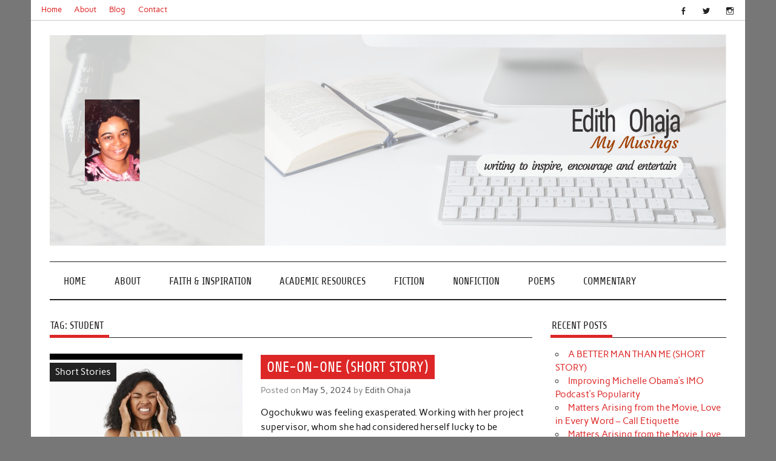

--- FILE ---
content_type: text/html; charset=UTF-8
request_url: https://edithohaja.com/tag/student/
body_size: 12028
content:
<!DOCTYPE html><!-- HTML 5 -->
<html lang="en-US">

<head>
<meta charset="UTF-8" />
<meta name="viewport" content="width=device-width, initial-scale=1">
<link rel="profile" href="http://gmpg.org/xfn/11" />
<link rel="pingback" href="https://edithohaja.com/xmlrpc.php" />

<title>student &#8211; Edith Ohaja</title>
<meta name='robots' content='max-image-preview:large' />
<link rel="alternate" type="application/rss+xml" title="Edith Ohaja &raquo; Feed" href="https://edithohaja.com/feed/" />
<link rel="alternate" type="application/rss+xml" title="Edith Ohaja &raquo; Comments Feed" href="https://edithohaja.com/comments/feed/" />
<link rel="alternate" type="application/rss+xml" title="Edith Ohaja &raquo; student Tag Feed" href="https://edithohaja.com/tag/student/feed/" />
<style id='wp-img-auto-sizes-contain-inline-css' type='text/css'>
img:is([sizes=auto i],[sizes^="auto," i]){contain-intrinsic-size:3000px 1500px}
/*# sourceURL=wp-img-auto-sizes-contain-inline-css */
</style>
<link rel='stylesheet' id='anderson-custom-fonts-css' href='https://edithohaja.com/wp-content/themes/anderson-lite/css/custom-fonts.css?ver=20180413' type='text/css' media='all' />
<style id='wp-emoji-styles-inline-css' type='text/css'>

	img.wp-smiley, img.emoji {
		display: inline !important;
		border: none !important;
		box-shadow: none !important;
		height: 1em !important;
		width: 1em !important;
		margin: 0 0.07em !important;
		vertical-align: -0.1em !important;
		background: none !important;
		padding: 0 !important;
	}
/*# sourceURL=wp-emoji-styles-inline-css */
</style>
<style id='wp-block-library-inline-css' type='text/css'>
:root{--wp-block-synced-color:#7a00df;--wp-block-synced-color--rgb:122,0,223;--wp-bound-block-color:var(--wp-block-synced-color);--wp-editor-canvas-background:#ddd;--wp-admin-theme-color:#007cba;--wp-admin-theme-color--rgb:0,124,186;--wp-admin-theme-color-darker-10:#006ba1;--wp-admin-theme-color-darker-10--rgb:0,107,160.5;--wp-admin-theme-color-darker-20:#005a87;--wp-admin-theme-color-darker-20--rgb:0,90,135;--wp-admin-border-width-focus:2px}@media (min-resolution:192dpi){:root{--wp-admin-border-width-focus:1.5px}}.wp-element-button{cursor:pointer}:root .has-very-light-gray-background-color{background-color:#eee}:root .has-very-dark-gray-background-color{background-color:#313131}:root .has-very-light-gray-color{color:#eee}:root .has-very-dark-gray-color{color:#313131}:root .has-vivid-green-cyan-to-vivid-cyan-blue-gradient-background{background:linear-gradient(135deg,#00d084,#0693e3)}:root .has-purple-crush-gradient-background{background:linear-gradient(135deg,#34e2e4,#4721fb 50%,#ab1dfe)}:root .has-hazy-dawn-gradient-background{background:linear-gradient(135deg,#faaca8,#dad0ec)}:root .has-subdued-olive-gradient-background{background:linear-gradient(135deg,#fafae1,#67a671)}:root .has-atomic-cream-gradient-background{background:linear-gradient(135deg,#fdd79a,#004a59)}:root .has-nightshade-gradient-background{background:linear-gradient(135deg,#330968,#31cdcf)}:root .has-midnight-gradient-background{background:linear-gradient(135deg,#020381,#2874fc)}:root{--wp--preset--font-size--normal:16px;--wp--preset--font-size--huge:42px}.has-regular-font-size{font-size:1em}.has-larger-font-size{font-size:2.625em}.has-normal-font-size{font-size:var(--wp--preset--font-size--normal)}.has-huge-font-size{font-size:var(--wp--preset--font-size--huge)}.has-text-align-center{text-align:center}.has-text-align-left{text-align:left}.has-text-align-right{text-align:right}.has-fit-text{white-space:nowrap!important}#end-resizable-editor-section{display:none}.aligncenter{clear:both}.items-justified-left{justify-content:flex-start}.items-justified-center{justify-content:center}.items-justified-right{justify-content:flex-end}.items-justified-space-between{justify-content:space-between}.screen-reader-text{border:0;clip-path:inset(50%);height:1px;margin:-1px;overflow:hidden;padding:0;position:absolute;width:1px;word-wrap:normal!important}.screen-reader-text:focus{background-color:#ddd;clip-path:none;color:#444;display:block;font-size:1em;height:auto;left:5px;line-height:normal;padding:15px 23px 14px;text-decoration:none;top:5px;width:auto;z-index:100000}html :where(.has-border-color){border-style:solid}html :where([style*=border-top-color]){border-top-style:solid}html :where([style*=border-right-color]){border-right-style:solid}html :where([style*=border-bottom-color]){border-bottom-style:solid}html :where([style*=border-left-color]){border-left-style:solid}html :where([style*=border-width]){border-style:solid}html :where([style*=border-top-width]){border-top-style:solid}html :where([style*=border-right-width]){border-right-style:solid}html :where([style*=border-bottom-width]){border-bottom-style:solid}html :where([style*=border-left-width]){border-left-style:solid}html :where(img[class*=wp-image-]){height:auto;max-width:100%}:where(figure){margin:0 0 1em}html :where(.is-position-sticky){--wp-admin--admin-bar--position-offset:var(--wp-admin--admin-bar--height,0px)}@media screen and (max-width:600px){html :where(.is-position-sticky){--wp-admin--admin-bar--position-offset:0px}}

/*# sourceURL=wp-block-library-inline-css */
</style><style id='wp-block-paragraph-inline-css' type='text/css'>
.is-small-text{font-size:.875em}.is-regular-text{font-size:1em}.is-large-text{font-size:2.25em}.is-larger-text{font-size:3em}.has-drop-cap:not(:focus):first-letter{float:left;font-size:8.4em;font-style:normal;font-weight:100;line-height:.68;margin:.05em .1em 0 0;text-transform:uppercase}body.rtl .has-drop-cap:not(:focus):first-letter{float:none;margin-left:.1em}p.has-drop-cap.has-background{overflow:hidden}:root :where(p.has-background){padding:1.25em 2.375em}:where(p.has-text-color:not(.has-link-color)) a{color:inherit}p.has-text-align-left[style*="writing-mode:vertical-lr"],p.has-text-align-right[style*="writing-mode:vertical-rl"]{rotate:180deg}
/*# sourceURL=https://edithohaja.com/wp-includes/blocks/paragraph/style.min.css */
</style>
<style id='global-styles-inline-css' type='text/css'>
:root{--wp--preset--aspect-ratio--square: 1;--wp--preset--aspect-ratio--4-3: 4/3;--wp--preset--aspect-ratio--3-4: 3/4;--wp--preset--aspect-ratio--3-2: 3/2;--wp--preset--aspect-ratio--2-3: 2/3;--wp--preset--aspect-ratio--16-9: 16/9;--wp--preset--aspect-ratio--9-16: 9/16;--wp--preset--color--black: #353535;--wp--preset--color--cyan-bluish-gray: #abb8c3;--wp--preset--color--white: #ffffff;--wp--preset--color--pale-pink: #f78da7;--wp--preset--color--vivid-red: #cf2e2e;--wp--preset--color--luminous-vivid-orange: #ff6900;--wp--preset--color--luminous-vivid-amber: #fcb900;--wp--preset--color--light-green-cyan: #7bdcb5;--wp--preset--color--vivid-green-cyan: #00d084;--wp--preset--color--pale-cyan-blue: #8ed1fc;--wp--preset--color--vivid-cyan-blue: #0693e3;--wp--preset--color--vivid-purple: #9b51e0;--wp--preset--color--primary: #dd2727;--wp--preset--color--light-gray: #f0f0f0;--wp--preset--color--dark-gray: #777777;--wp--preset--gradient--vivid-cyan-blue-to-vivid-purple: linear-gradient(135deg,rgb(6,147,227) 0%,rgb(155,81,224) 100%);--wp--preset--gradient--light-green-cyan-to-vivid-green-cyan: linear-gradient(135deg,rgb(122,220,180) 0%,rgb(0,208,130) 100%);--wp--preset--gradient--luminous-vivid-amber-to-luminous-vivid-orange: linear-gradient(135deg,rgb(252,185,0) 0%,rgb(255,105,0) 100%);--wp--preset--gradient--luminous-vivid-orange-to-vivid-red: linear-gradient(135deg,rgb(255,105,0) 0%,rgb(207,46,46) 100%);--wp--preset--gradient--very-light-gray-to-cyan-bluish-gray: linear-gradient(135deg,rgb(238,238,238) 0%,rgb(169,184,195) 100%);--wp--preset--gradient--cool-to-warm-spectrum: linear-gradient(135deg,rgb(74,234,220) 0%,rgb(151,120,209) 20%,rgb(207,42,186) 40%,rgb(238,44,130) 60%,rgb(251,105,98) 80%,rgb(254,248,76) 100%);--wp--preset--gradient--blush-light-purple: linear-gradient(135deg,rgb(255,206,236) 0%,rgb(152,150,240) 100%);--wp--preset--gradient--blush-bordeaux: linear-gradient(135deg,rgb(254,205,165) 0%,rgb(254,45,45) 50%,rgb(107,0,62) 100%);--wp--preset--gradient--luminous-dusk: linear-gradient(135deg,rgb(255,203,112) 0%,rgb(199,81,192) 50%,rgb(65,88,208) 100%);--wp--preset--gradient--pale-ocean: linear-gradient(135deg,rgb(255,245,203) 0%,rgb(182,227,212) 50%,rgb(51,167,181) 100%);--wp--preset--gradient--electric-grass: linear-gradient(135deg,rgb(202,248,128) 0%,rgb(113,206,126) 100%);--wp--preset--gradient--midnight: linear-gradient(135deg,rgb(2,3,129) 0%,rgb(40,116,252) 100%);--wp--preset--font-size--small: 13px;--wp--preset--font-size--medium: 20px;--wp--preset--font-size--large: 36px;--wp--preset--font-size--x-large: 42px;--wp--preset--spacing--20: 0.44rem;--wp--preset--spacing--30: 0.67rem;--wp--preset--spacing--40: 1rem;--wp--preset--spacing--50: 1.5rem;--wp--preset--spacing--60: 2.25rem;--wp--preset--spacing--70: 3.38rem;--wp--preset--spacing--80: 5.06rem;--wp--preset--shadow--natural: 6px 6px 9px rgba(0, 0, 0, 0.2);--wp--preset--shadow--deep: 12px 12px 50px rgba(0, 0, 0, 0.4);--wp--preset--shadow--sharp: 6px 6px 0px rgba(0, 0, 0, 0.2);--wp--preset--shadow--outlined: 6px 6px 0px -3px rgb(255, 255, 255), 6px 6px rgb(0, 0, 0);--wp--preset--shadow--crisp: 6px 6px 0px rgb(0, 0, 0);}:where(.is-layout-flex){gap: 0.5em;}:where(.is-layout-grid){gap: 0.5em;}body .is-layout-flex{display: flex;}.is-layout-flex{flex-wrap: wrap;align-items: center;}.is-layout-flex > :is(*, div){margin: 0;}body .is-layout-grid{display: grid;}.is-layout-grid > :is(*, div){margin: 0;}:where(.wp-block-columns.is-layout-flex){gap: 2em;}:where(.wp-block-columns.is-layout-grid){gap: 2em;}:where(.wp-block-post-template.is-layout-flex){gap: 1.25em;}:where(.wp-block-post-template.is-layout-grid){gap: 1.25em;}.has-black-color{color: var(--wp--preset--color--black) !important;}.has-cyan-bluish-gray-color{color: var(--wp--preset--color--cyan-bluish-gray) !important;}.has-white-color{color: var(--wp--preset--color--white) !important;}.has-pale-pink-color{color: var(--wp--preset--color--pale-pink) !important;}.has-vivid-red-color{color: var(--wp--preset--color--vivid-red) !important;}.has-luminous-vivid-orange-color{color: var(--wp--preset--color--luminous-vivid-orange) !important;}.has-luminous-vivid-amber-color{color: var(--wp--preset--color--luminous-vivid-amber) !important;}.has-light-green-cyan-color{color: var(--wp--preset--color--light-green-cyan) !important;}.has-vivid-green-cyan-color{color: var(--wp--preset--color--vivid-green-cyan) !important;}.has-pale-cyan-blue-color{color: var(--wp--preset--color--pale-cyan-blue) !important;}.has-vivid-cyan-blue-color{color: var(--wp--preset--color--vivid-cyan-blue) !important;}.has-vivid-purple-color{color: var(--wp--preset--color--vivid-purple) !important;}.has-black-background-color{background-color: var(--wp--preset--color--black) !important;}.has-cyan-bluish-gray-background-color{background-color: var(--wp--preset--color--cyan-bluish-gray) !important;}.has-white-background-color{background-color: var(--wp--preset--color--white) !important;}.has-pale-pink-background-color{background-color: var(--wp--preset--color--pale-pink) !important;}.has-vivid-red-background-color{background-color: var(--wp--preset--color--vivid-red) !important;}.has-luminous-vivid-orange-background-color{background-color: var(--wp--preset--color--luminous-vivid-orange) !important;}.has-luminous-vivid-amber-background-color{background-color: var(--wp--preset--color--luminous-vivid-amber) !important;}.has-light-green-cyan-background-color{background-color: var(--wp--preset--color--light-green-cyan) !important;}.has-vivid-green-cyan-background-color{background-color: var(--wp--preset--color--vivid-green-cyan) !important;}.has-pale-cyan-blue-background-color{background-color: var(--wp--preset--color--pale-cyan-blue) !important;}.has-vivid-cyan-blue-background-color{background-color: var(--wp--preset--color--vivid-cyan-blue) !important;}.has-vivid-purple-background-color{background-color: var(--wp--preset--color--vivid-purple) !important;}.has-black-border-color{border-color: var(--wp--preset--color--black) !important;}.has-cyan-bluish-gray-border-color{border-color: var(--wp--preset--color--cyan-bluish-gray) !important;}.has-white-border-color{border-color: var(--wp--preset--color--white) !important;}.has-pale-pink-border-color{border-color: var(--wp--preset--color--pale-pink) !important;}.has-vivid-red-border-color{border-color: var(--wp--preset--color--vivid-red) !important;}.has-luminous-vivid-orange-border-color{border-color: var(--wp--preset--color--luminous-vivid-orange) !important;}.has-luminous-vivid-amber-border-color{border-color: var(--wp--preset--color--luminous-vivid-amber) !important;}.has-light-green-cyan-border-color{border-color: var(--wp--preset--color--light-green-cyan) !important;}.has-vivid-green-cyan-border-color{border-color: var(--wp--preset--color--vivid-green-cyan) !important;}.has-pale-cyan-blue-border-color{border-color: var(--wp--preset--color--pale-cyan-blue) !important;}.has-vivid-cyan-blue-border-color{border-color: var(--wp--preset--color--vivid-cyan-blue) !important;}.has-vivid-purple-border-color{border-color: var(--wp--preset--color--vivid-purple) !important;}.has-vivid-cyan-blue-to-vivid-purple-gradient-background{background: var(--wp--preset--gradient--vivid-cyan-blue-to-vivid-purple) !important;}.has-light-green-cyan-to-vivid-green-cyan-gradient-background{background: var(--wp--preset--gradient--light-green-cyan-to-vivid-green-cyan) !important;}.has-luminous-vivid-amber-to-luminous-vivid-orange-gradient-background{background: var(--wp--preset--gradient--luminous-vivid-amber-to-luminous-vivid-orange) !important;}.has-luminous-vivid-orange-to-vivid-red-gradient-background{background: var(--wp--preset--gradient--luminous-vivid-orange-to-vivid-red) !important;}.has-very-light-gray-to-cyan-bluish-gray-gradient-background{background: var(--wp--preset--gradient--very-light-gray-to-cyan-bluish-gray) !important;}.has-cool-to-warm-spectrum-gradient-background{background: var(--wp--preset--gradient--cool-to-warm-spectrum) !important;}.has-blush-light-purple-gradient-background{background: var(--wp--preset--gradient--blush-light-purple) !important;}.has-blush-bordeaux-gradient-background{background: var(--wp--preset--gradient--blush-bordeaux) !important;}.has-luminous-dusk-gradient-background{background: var(--wp--preset--gradient--luminous-dusk) !important;}.has-pale-ocean-gradient-background{background: var(--wp--preset--gradient--pale-ocean) !important;}.has-electric-grass-gradient-background{background: var(--wp--preset--gradient--electric-grass) !important;}.has-midnight-gradient-background{background: var(--wp--preset--gradient--midnight) !important;}.has-small-font-size{font-size: var(--wp--preset--font-size--small) !important;}.has-medium-font-size{font-size: var(--wp--preset--font-size--medium) !important;}.has-large-font-size{font-size: var(--wp--preset--font-size--large) !important;}.has-x-large-font-size{font-size: var(--wp--preset--font-size--x-large) !important;}
/*# sourceURL=global-styles-inline-css */
</style>

<style id='classic-theme-styles-inline-css' type='text/css'>
/*! This file is auto-generated */
.wp-block-button__link{color:#fff;background-color:#32373c;border-radius:9999px;box-shadow:none;text-decoration:none;padding:calc(.667em + 2px) calc(1.333em + 2px);font-size:1.125em}.wp-block-file__button{background:#32373c;color:#fff;text-decoration:none}
/*# sourceURL=/wp-includes/css/classic-themes.min.css */
</style>
<link rel='stylesheet' id='anderson-lite-stylesheet-css' href='https://edithohaja.com/wp-content/themes/anderson-lite/style.css?ver=1.6.6' type='text/css' media='all' />
<style id='anderson-lite-stylesheet-inline-css' type='text/css'>
.site-title, .site-description {
	position: absolute;
	clip: rect(1px, 1px, 1px, 1px);
}
/*# sourceURL=anderson-lite-stylesheet-inline-css */
</style>
<link rel='stylesheet' id='genericons-css' href='https://edithohaja.com/wp-content/themes/anderson-lite/css/genericons/genericons.css?ver=3.4.1' type='text/css' media='all' />
<link rel='stylesheet' id='anderson-lite-flexslider-css' href='https://edithohaja.com/wp-content/themes/anderson-lite/css/flexslider.css?ver=6.9' type='text/css' media='all' />
<script type="text/javascript" src="https://edithohaja.com/wp-includes/js/jquery/jquery.min.js?ver=3.7.1" id="jquery-core-js"></script>
<script type="text/javascript" src="https://edithohaja.com/wp-includes/js/jquery/jquery-migrate.min.js?ver=3.4.1" id="jquery-migrate-js"></script>
<script type="text/javascript" id="anderson-lite-navigation-js-extra">
/* <![CDATA[ */
var anderson_navigation_params = {"mainnav_title":"Menu","topnav_title":"Menu"};
//# sourceURL=anderson-lite-navigation-js-extra
/* ]]> */
</script>
<script type="text/javascript" src="https://edithohaja.com/wp-content/themes/anderson-lite/js/navigation.js?ver=20160719" id="anderson-lite-navigation-js"></script>
<script type="text/javascript" src="https://edithohaja.com/wp-content/themes/anderson-lite/js/jquery.flexslider-min.js?ver=2.6.0" id="flexslider-js"></script>
<script type="text/javascript" id="anderson-lite-post-slider-js-extra">
/* <![CDATA[ */
var anderson_slider_params = {"animation":"slide","speed":"7000"};
//# sourceURL=anderson-lite-post-slider-js-extra
/* ]]> */
</script>
<script type="text/javascript" src="https://edithohaja.com/wp-content/themes/anderson-lite/js/slider.js?ver=2.6.0" id="anderson-lite-post-slider-js"></script>
<link rel="https://api.w.org/" href="https://edithohaja.com/wp-json/" /><link rel="alternate" title="JSON" type="application/json" href="https://edithohaja.com/wp-json/wp/v2/tags/889" /><link rel="EditURI" type="application/rsd+xml" title="RSD" href="https://edithohaja.com/xmlrpc.php?rsd" />
<meta name="generator" content="WordPress 6.9" />
<link rel="icon" href="https://edithohaja.com/wp-content/uploads/2019/12/cropped-image1-1-32x32.jpg" sizes="32x32" />
<link rel="icon" href="https://edithohaja.com/wp-content/uploads/2019/12/cropped-image1-1-192x192.jpg" sizes="192x192" />
<link rel="apple-touch-icon" href="https://edithohaja.com/wp-content/uploads/2019/12/cropped-image1-1-180x180.jpg" />
<meta name="msapplication-TileImage" content="https://edithohaja.com/wp-content/uploads/2019/12/cropped-image1-1-270x270.jpg" />
</head>

<body class="archive tag tag-student tag-889 wp-theme-anderson-lite">

<a class="skip-link screen-reader-text" href="#content">Skip to content</a>

<div id="wrapper" class="hfeed">

	<div id="header-wrap">

		<div id="topheader" class="container clearfix">
			
		<div id="header-social-icons" class="social-icons-wrap clearfix">
			<ul id="menu-social" class="social-icons-menu"><li id="menu-item-3551" class="menu-item menu-item-type-custom menu-item-object-custom menu-item-3551"><a href="https://web.facebook.com/auntyedith/"><span class="screen-reader-text">fb</span></a></li>
<li id="menu-item-3552" class="menu-item menu-item-type-custom menu-item-object-custom menu-item-3552"><a href="https://twitter.com/EdithOhaja1"><span class="screen-reader-text">tw</span></a></li>
<li id="menu-item-3553" class="menu-item menu-item-type-custom menu-item-object-custom menu-item-3553"><a href="https://www.instagram.com/edithohaja/"><span class="screen-reader-text">IG</span></a></li>
</ul>		</div>

	
		<nav id="topnav" class="clearfix" role="navigation">
			<ul id="topnav-menu" class="menu"><li id="menu-item-4212" class="menu-item menu-item-type-post_type menu-item-object-page menu-item-home menu-item-4212"><a href="https://edithohaja.com/">Home</a></li>
<li id="menu-item-4974" class="menu-item menu-item-type-custom menu-item-object-custom menu-item-4974"><a href="https://edithohaja.com/about-me/">About</a></li>
<li id="menu-item-4213" class="menu-item menu-item-type-post_type menu-item-object-page current_page_parent menu-item-4213"><a href="https://edithohaja.com/blog/">Blog</a></li>
<li id="menu-item-4975" class="menu-item menu-item-type-custom menu-item-object-custom menu-item-4975"><a href="mailto:auntyedithonline@gmail.com">Contact</a></li>
</ul>		</nav>
		
			</div>

		<header id="header" class="container clearfix" role="banner">

			<div id="logo">

								
			<p class="site-title"><a href="https://edithohaja.com/" rel="home">Edith Ohaja</a></p>

						
			<p class="site-description">My Musings</p>

		
			</div>

			
			<div id="header-banner" class="clearfix">
				<a href="https://edithohaja.com/" target="_blank"><img src="https://edithohaja.com/wp-content/uploads/2019/12/cropped-eo-banner-Final-6.png"></a>			</div>

		
		</header>

	</div>

	<div id="navigation-wrap">

		<nav id="mainnav" class="container clearfix" role="navigation">
			<ul id="mainnav-menu" class="main-navigation-menu"><li id="menu-item-294" class="menu-item menu-item-type-custom menu-item-object-custom menu-item-home menu-item-294"><a href="https://edithohaja.com">Home</a></li>
<li id="menu-item-293" class="menu-item menu-item-type-taxonomy menu-item-object-category menu-item-293"><a href="https://edithohaja.com/category/about-me/">About</a></li>
<li id="menu-item-289" class="menu-item menu-item-type-taxonomy menu-item-object-category menu-item-289"><a href="https://edithohaja.com/category/faith-and-inspiration/">Faith &#038; Inspiration</a></li>
<li id="menu-item-4133" class="menu-item menu-item-type-taxonomy menu-item-object-category menu-item-4133"><a href="https://edithohaja.com/category/academic-resources/">Academic Resources</a></li>
<li id="menu-item-290" class="menu-item menu-item-type-taxonomy menu-item-object-category menu-item-290"><a href="https://edithohaja.com/category/short-stories/">Fiction</a></li>
<li id="menu-item-292" class="menu-item menu-item-type-taxonomy menu-item-object-category menu-item-292"><a href="https://edithohaja.com/category/nonfiction/">Nonfiction</a></li>
<li id="menu-item-4979" class="menu-item menu-item-type-taxonomy menu-item-object-category menu-item-4979"><a href="https://edithohaja.com/category/poems/">Poems</a></li>
<li id="menu-item-3593" class="menu-item menu-item-type-taxonomy menu-item-object-category menu-item-3593"><a href="https://edithohaja.com/category/commentary-and-review/">Commentary</a></li>
</ul>		</nav>

	</div>

	
	
	
	<div id="wrap" class="container clearfix">
		
		<section id="content" class="primary" role="main">
		
				
			<div class="page-header">
				<h1 class="archive-title">Tag: <span>student</span></h1>			</div>
		
				
	<article id="post-5332" class="post-5332 post type-post status-publish format-standard has-post-thumbnail hentry category-short-stories tag-academics tag-attention tag-lecturer tag-project tag-project-report tag-student tag-supervision tag-supervisor tag-undergraduate tag-writing">
		
		
		<div class="post-image">

			<a href="https://edithohaja.com/one-on-one-short-story/" rel="bookmark">
				<img width="520" height="350" src="https://edithohaja.com/wp-content/uploads/2024/05/Edith-Ohaja-One-on-one-Short-story-520x350.jpg" class="alignleft wp-post-image" alt="" decoding="async" fetchpriority="high" srcset="https://edithohaja.com/wp-content/uploads/2024/05/Edith-Ohaja-One-on-one-Short-story-520x350.jpg 520w, https://edithohaja.com/wp-content/uploads/2024/05/Edith-Ohaja-One-on-one-Short-story-120x80.jpg 120w" sizes="(max-width: 520px) 100vw, 520px" />			</a>

			<div class="image-post-categories post-categories">
				<ul class="post-categories">
	<li><a href="https://edithohaja.com/category/short-stories/" rel="category tag">Short Stories</a></li></ul>			</div>

		</div>

		
		<div class="post-content">

			<h2 class="entry-title post-title"><a href="https://edithohaja.com/one-on-one-short-story/" rel="bookmark">ONE-ON-ONE (SHORT STORY)</a></h2>			
			<div class="entry-meta postmeta"><span class="meta-date">Posted on <a href="https://edithohaja.com/one-on-one-short-story/" title="11:16 am" rel="bookmark"><time class="entry-date published updated" datetime="2024-05-05T11:16:01+00:00">May 5, 2024</time></a></span><span class="meta-author"> by <span class="author vcard"><a class="url fn n" href="https://edithohaja.com/author/muse/" title="View all posts by Edith Ohaja" rel="author">Edith Ohaja</a></span></span></div>
			
			<div class="entry clearfix">
				<p>Ogochukwu was feeling exasperated. Working with her project supervisor, whom she had considered herself lucky to be assigned to, had turned into a nightmare. The problem started right after the [&#8230;]</p>
				<a href="https://edithohaja.com/one-on-one-short-story/" class="more-link">&raquo; Read more</a>
			</div>
						
		</div>

	</article>		
	<article id="post-4818" class="post-4818 post type-post status-publish format-standard has-post-thumbnail hentry category-short-stories tag-embarrassment tag-gift tag-giving tag-headmaster tag-student tag-teacher tag-wine">
		
		
		<div class="post-image">

			<a href="https://edithohaja.com/the-wine-gift-short-story/" rel="bookmark">
				<img width="520" height="350" src="https://edithohaja.com/wp-content/uploads/2022/03/Edith-Ohaja-The-Wine-Gift-Short-Story-520x350.jpg" class="alignleft wp-post-image" alt="The Wine Gift Short Story" decoding="async" srcset="https://edithohaja.com/wp-content/uploads/2022/03/Edith-Ohaja-The-Wine-Gift-Short-Story-520x350.jpg 520w, https://edithohaja.com/wp-content/uploads/2022/03/Edith-Ohaja-The-Wine-Gift-Short-Story-120x80.jpg 120w" sizes="(max-width: 520px) 100vw, 520px" />			</a>

			<div class="image-post-categories post-categories">
				<ul class="post-categories">
	<li><a href="https://edithohaja.com/category/short-stories/" rel="category tag">Short Stories</a></li></ul>			</div>

		</div>

		
		<div class="post-content">

			<h2 class="entry-title post-title"><a href="https://edithohaja.com/the-wine-gift-short-story/" rel="bookmark">The Wine Gift (Short Story)</a></h2>			
			<div class="entry-meta postmeta"><span class="meta-date">Posted on <a href="https://edithohaja.com/the-wine-gift-short-story/" title="10:59 am" rel="bookmark"><time class="entry-date published updated" datetime="2022-03-20T10:59:34+00:00">March 20, 2022</time></a></span><span class="meta-author"> by <span class="author vcard"><a class="url fn n" href="https://edithohaja.com/author/muse/" title="View all posts by Edith Ohaja" rel="author">Edith Ohaja</a></span></span></div>
			
			<div class="entry clearfix">
				<p>Chibundu was very angry as he left the headmaster’s office. “I&#8217;m the one that looked for trouble,” he blamed himself. “If I had just visited my parents and left as [&#8230;]</p>
				<a href="https://edithohaja.com/the-wine-gift-short-story/" class="more-link">&raquo; Read more</a>
			</div>
						
		</div>

	</article>		
	<article id="post-3315" class="post-3315 post type-post status-publish format-standard has-post-thumbnail hentry category-faith-and-inspiration category-short-stories tag-aunty-edith tag-edith-ohaja tag-fees tag-fiction tag-kindness tag-promise tag-short-stories tag-sponsor tag-story tag-student tag-university">
		
		
		<div class="post-image">

			<a href="https://edithohaja.com/why-make-a-promise-short-story/" rel="bookmark">
				<img width="206" height="350" src="https://edithohaja.com/wp-content/uploads/2019/04/image-4.jpeg" class="alignleft wp-post-image" alt="" decoding="async" srcset="https://edithohaja.com/wp-content/uploads/2019/04/image-4.jpeg 696w, https://edithohaja.com/wp-content/uploads/2019/04/image-4-177x300.jpeg 177w, https://edithohaja.com/wp-content/uploads/2019/04/image-4-603x1024.jpeg 603w" sizes="(max-width: 206px) 100vw, 206px" />			</a>

			<div class="image-post-categories post-categories">
				<ul class="post-categories">
	<li><a href="https://edithohaja.com/category/faith-and-inspiration/" rel="category tag">Faith and Inspiration</a></li>
	<li><a href="https://edithohaja.com/category/short-stories/" rel="category tag">Short Stories</a></li></ul>			</div>

		</div>

		
		<div class="post-content">

			<h2 class="entry-title post-title"><a href="https://edithohaja.com/why-make-a-promise-short-story/" rel="bookmark">&#8220;WHY MAKE A PROMISE?&#8221; (SHORT STORY)</a></h2>			
			<div class="entry-meta postmeta"><span class="meta-date">Posted on <a href="https://edithohaja.com/why-make-a-promise-short-story/" title="6:12 pm" rel="bookmark"><time class="entry-date published updated" datetime="2019-04-13T18:12:20+00:00">April 13, 2019</time></a></span><span class="meta-author"> by <span class="author vcard"><a class="url fn n" href="https://edithohaja.com/author/muse/" title="View all posts by Edith Ohaja" rel="author">Edith Ohaja</a></span></span></div>
			
			<div class="entry clearfix">
				<p>Patrick was so relieved he decided to buy a bottle of soft drink from a passing vendor&#8217;s cooler to go with the N100.00 moi-moi he was eating. He was sitting [&#8230;]</p>
				<a href="https://edithohaja.com/why-make-a-promise-short-story/" class="more-link">&raquo; Read more</a>
			</div>
						
		</div>

	</article>		
	<article id="post-3293" class="post-3293 post type-post status-publish format-standard has-post-thumbnail hentry category-graphics category-short-stories tag-anger tag-aunty-edith tag-edith-ohaja tag-fiction tag-friendship tag-lecture tag-lecturer tag-rage tag-short-stories tag-story tag-student tag-university">
		
		
		<div class="post-image">

			<a href="https://edithohaja.com/thursday-evening-rage-short-story/" rel="bookmark">
				<img width="206" height="350" src="https://edithohaja.com/wp-content/uploads/2019/03/image-9.jpeg" class="alignleft wp-post-image" alt="" decoding="async" loading="lazy" srcset="https://edithohaja.com/wp-content/uploads/2019/03/image-9.jpeg 952w, https://edithohaja.com/wp-content/uploads/2019/03/image-9-177x300.jpeg 177w, https://edithohaja.com/wp-content/uploads/2019/03/image-9-768x1305.jpeg 768w, https://edithohaja.com/wp-content/uploads/2019/03/image-9-603x1024.jpeg 603w" sizes="auto, (max-width: 206px) 100vw, 206px" />			</a>

			<div class="image-post-categories post-categories">
				<ul class="post-categories">
	<li><a href="https://edithohaja.com/category/graphics/" rel="category tag">Graphics</a></li>
	<li><a href="https://edithohaja.com/category/short-stories/" rel="category tag">Short Stories</a></li></ul>			</div>

		</div>

		
		<div class="post-content">

			<h2 class="entry-title post-title"><a href="https://edithohaja.com/thursday-evening-rage-short-story/" rel="bookmark">THURSDAY EVENING RAGE (SHORT STORY)</a></h2>			
			<div class="entry-meta postmeta"><span class="meta-date">Posted on <a href="https://edithohaja.com/thursday-evening-rage-short-story/" title="1:31 pm" rel="bookmark"><time class="entry-date published updated" datetime="2019-03-24T13:31:51+00:00">March 24, 2019</time></a></span><span class="meta-author"> by <span class="author vcard"><a class="url fn n" href="https://edithohaja.com/author/muse/" title="View all posts by Edith Ohaja" rel="author">Edith Ohaja</a></span></span></div>
			
			<div class="entry clearfix">
				<p>Intro: This is a fictional story but it&#8217;s very convincing. I hope you enjoy it and learn one or two things from it. I welcome your civil reactions to the [&#8230;]</p>
				<a href="https://edithohaja.com/thursday-evening-rage-short-story/" class="more-link">&raquo; Read more</a>
			</div>
						
		</div>

	</article>		
	<article id="post-2747" class="post-2747 post type-post status-publish format-standard has-post-thumbnail hentry category-guest-posts category-nonfiction tag-aunty-edith tag-charity tag-ebuka-obi tag-edith-ohaja tag-foundation tag-guest-post tag-less-privileged tag-ngo tag-orphanage tag-pupils tag-student tag-super-jacksonite tag-we-care-without-borders-foundation">
		
		
		<div class="post-image">

			<a href="https://edithohaja.com/my-unn-story-we-care-without-borders-by-ebuka-obi/" rel="bookmark">
				<img width="520" height="327" src="https://edithohaja.com/wp-content/uploads/2018/05/image-8.jpeg" class="alignleft wp-post-image" alt="" decoding="async" loading="lazy" srcset="https://edithohaja.com/wp-content/uploads/2018/05/image-8.jpeg 1663w, https://edithohaja.com/wp-content/uploads/2018/05/image-8-300x189.jpeg 300w, https://edithohaja.com/wp-content/uploads/2018/05/image-8-768x483.jpeg 768w, https://edithohaja.com/wp-content/uploads/2018/05/image-8-1024x643.jpeg 1024w" sizes="auto, (max-width: 520px) 100vw, 520px" />			</a>

			<div class="image-post-categories post-categories">
				<ul class="post-categories">
	<li><a href="https://edithohaja.com/category/guest-posts/" rel="category tag">Guest Posts</a></li>
	<li><a href="https://edithohaja.com/category/nonfiction/" rel="category tag">Nonfiction</a></li></ul>			</div>

		</div>

		
		<div class="post-content">

			<h2 class="entry-title post-title"><a href="https://edithohaja.com/my-unn-story-we-care-without-borders-by-ebuka-obi/" rel="bookmark">MY UNN STORY AND THE BIRTH OF WE-CARE WITHOUT BORDERS by EBUKA OBI</a></h2>			
			<div class="entry-meta postmeta"><span class="meta-date">Posted on <a href="https://edithohaja.com/my-unn-story-we-care-without-borders-by-ebuka-obi/" title="8:08 pm" rel="bookmark"><time class="entry-date published updated" datetime="2018-05-09T20:08:32+00:00">May 9, 2018</time></a></span><span class="meta-author"> by <span class="author vcard"><a class="url fn n" href="https://edithohaja.com/author/muse/" title="View all posts by Edith Ohaja" rel="author">Edith Ohaja</a></span></span></div>
			
			<div class="entry clearfix">
				<p>CELEBRATING SUPER-JACKSONITES Intro by Edith Ohaja Many of us have glowing ideas and laudable intentions of how we can serve others and make a positive difference in society. But we [&#8230;]</p>
				<a href="https://edithohaja.com/my-unn-story-we-care-without-borders-by-ebuka-obi/" class="more-link">&raquo; Read more</a>
			</div>
						
		</div>

	</article>		
	<article id="post-2615" class="post-2615 post type-post status-publish format-standard has-post-thumbnail hentry category-graphics category-short-stories tag-aunty-edith tag-blues tag-brother tag-campus tag-edith-ohaja tag-fellowship tag-fiction tag-god tag-love tag-romantic-love tag-short-stories tag-sister tag-story tag-student tag-vals-day tag-valentines-day">
		
		
		<div class="post-image">

			<a href="https://edithohaja.com/vals-day-blues-short-story/" rel="bookmark">
				<img width="206" height="350" src="https://edithohaja.com/wp-content/uploads/2018/02/image.jpeg" class="alignleft wp-post-image" alt="" decoding="async" loading="lazy" srcset="https://edithohaja.com/wp-content/uploads/2018/02/image.jpeg 951w, https://edithohaja.com/wp-content/uploads/2018/02/image-177x300.jpeg 177w, https://edithohaja.com/wp-content/uploads/2018/02/image-768x1305.jpeg 768w, https://edithohaja.com/wp-content/uploads/2018/02/image-603x1024.jpeg 603w" sizes="auto, (max-width: 206px) 100vw, 206px" />			</a>

			<div class="image-post-categories post-categories">
				<ul class="post-categories">
	<li><a href="https://edithohaja.com/category/graphics/" rel="category tag">Graphics</a></li>
	<li><a href="https://edithohaja.com/category/short-stories/" rel="category tag">Short Stories</a></li></ul>			</div>

		</div>

		
		<div class="post-content">

			<h2 class="entry-title post-title"><a href="https://edithohaja.com/vals-day-blues-short-story/" rel="bookmark">VAL&#8217;S DAY BLUES (SHORT STORY)</a></h2>			
			<div class="entry-meta postmeta"><span class="meta-date">Posted on <a href="https://edithohaja.com/vals-day-blues-short-story/" title="11:58 pm" rel="bookmark"><time class="entry-date published updated" datetime="2018-02-13T23:58:15+00:00">February 13, 2018</time></a></span><span class="meta-author"> by <span class="author vcard"><a class="url fn n" href="https://edithohaja.com/author/muse/" title="View all posts by Edith Ohaja" rel="author">Edith Ohaja</a></span></span></div>
			
			<div class="entry clearfix">
				<p>Intro: The fictional story that follows is for your enjoyment and inspiration. The protagonist, Tonia, is quite a character! Do read, comment, share widely and be blessed! VAL&#8217;S DAY BLUES [&#8230;]</p>
				<a href="https://edithohaja.com/vals-day-blues-short-story/" class="more-link">&raquo; Read more</a>
			</div>
						
		</div>

	</article>		
	<article id="post-2594" class="post-2594 post type-post status-publish format-standard has-post-thumbnail hentry category-graphics category-guest-posts tag-academic-success tag-aunty-edith tag-best-student tag-chikezie-uzuegbunam tag-doctoral-scholar tag-edith-ohaja tag-education tag-god tag-grace tag-guest-posts tag-hard-work tag-holy-spirit tag-isolation tag-jesus tag-knowledge tag-lecturer tag-mentorship tag-nnamdi-azikiwe-university tag-principles tag-school tag-student tag-success tag-time-management tag-university-of-cape-town">
		
		
		<div class="post-image">

			<a href="https://edithohaja.com/academic-success-principles-chikezie-uzuegbunam/" rel="bookmark">
				<img width="206" height="350" src="https://edithohaja.com/wp-content/uploads/2018/01/image-7.jpeg" class="alignleft wp-post-image" alt="" decoding="async" loading="lazy" srcset="https://edithohaja.com/wp-content/uploads/2018/01/image-7.jpeg 602w, https://edithohaja.com/wp-content/uploads/2018/01/image-7-177x300.jpeg 177w" sizes="auto, (max-width: 206px) 100vw, 206px" />			</a>

			<div class="image-post-categories post-categories">
				<ul class="post-categories">
	<li><a href="https://edithohaja.com/category/graphics/" rel="category tag">Graphics</a></li>
	<li><a href="https://edithohaja.com/category/guest-posts/" rel="category tag">Guest Posts</a></li></ul>			</div>

		</div>

		
		<div class="post-content">

			<h2 class="entry-title post-title"><a href="https://edithohaja.com/academic-success-principles-chikezie-uzuegbunam/" rel="bookmark">MY ACADEMIC SUCCESS PRINCIPLES BY CHIKEZIE UZUEGBUNAM</a></h2>			
			<div class="entry-meta postmeta"><span class="meta-date">Posted on <a href="https://edithohaja.com/academic-success-principles-chikezie-uzuegbunam/" title="3:48 am" rel="bookmark"><time class="entry-date published updated" datetime="2018-01-27T03:48:19+00:00">January 27, 2018</time></a></span><span class="meta-author"> by <span class="author vcard"><a class="url fn n" href="https://edithohaja.com/author/muse/" title="View all posts by Edith Ohaja" rel="author">Edith Ohaja</a></span></span></div>
			
			<div class="entry clearfix">
				<p>Intro by Edith Ohaja: In 2017, Chikezie Uzuegbunam was named one of the 100 Brightest Young Minds in Africa. He also gave a TED Talk to top Business Executives/Communicators in [&#8230;]</p>
				<a href="https://edithohaja.com/academic-success-principles-chikezie-uzuegbunam/" class="more-link">&raquo; Read more</a>
			</div>
						
		</div>

	</article>		
	<article id="post-2191" class="post-2191 post type-post status-publish format-standard has-post-thumbnail hentry category-graphics category-guest-posts category-poems tag-aunty-edith tag-bachelors-degree tag-blindness tag-demola-adeleke tag-disability tag-edith-ohaja tag-guest-post tag-mass-communication tag-nsukka tag-poem tag-poetry tag-student tag-university tag-university-of-nigeria">
		
		
		<div class="post-image">

			<a href="https://edithohaja.com/blind-chronicles-6-by-demola-adeleke/" rel="bookmark">
				<img width="248" height="350" src="https://edithohaja.com/wp-content/uploads/2017/07/image-13.jpg" class="alignleft wp-post-image" alt="" decoding="async" loading="lazy" srcset="https://edithohaja.com/wp-content/uploads/2017/07/image-13.jpg 355w, https://edithohaja.com/wp-content/uploads/2017/07/image-13-212x300.jpg 212w" sizes="auto, (max-width: 248px) 100vw, 248px" />			</a>

			<div class="image-post-categories post-categories">
				<ul class="post-categories">
	<li><a href="https://edithohaja.com/category/graphics/" rel="category tag">Graphics</a></li>
	<li><a href="https://edithohaja.com/category/guest-posts/" rel="category tag">Guest Posts</a></li>
	<li><a href="https://edithohaja.com/category/poems/" rel="category tag">Poems</a></li></ul>			</div>

		</div>

		
		<div class="post-content">

			<h2 class="entry-title post-title"><a href="https://edithohaja.com/blind-chronicles-6-by-demola-adeleke/" rel="bookmark">BLIND CHRONICLES #6 by DEMOLA ADELEKE</a></h2>			
			<div class="entry-meta postmeta"><span class="meta-date">Posted on <a href="https://edithohaja.com/blind-chronicles-6-by-demola-adeleke/" title="3:33 pm" rel="bookmark"><time class="entry-date published updated" datetime="2017-07-26T15:33:00+00:00">July 26, 2017</time></a></span><span class="meta-author"> by <span class="author vcard"><a class="url fn n" href="https://edithohaja.com/author/muse/" title="View all posts by Edith Ohaja" rel="author">Edith Ohaja</a></span></span></div>
			
			<div class="entry clearfix">
				<p>Intro: I&#8217;m delighted to present this guest post from one of my young friends, Demola Adeleke. Demola, who is 24, battled with glaucoma from the age of seven till he [&#8230;]</p>
				<a href="https://edithohaja.com/blind-chronicles-6-by-demola-adeleke/" class="more-link">&raquo; Read more</a>
			</div>
						
		</div>

	</article>		
	<article id="post-2137" class="post-2137 post type-post status-publish format-standard has-post-thumbnail hentry category-graphics category-guest-posts tag-aunty-edith tag-commitment tag-creator tag-edith-ohaja tag-electrician tag-god tag-guest-post tag-insight tag-jesus tag-kenneth-paulsen tag-lord tag-love tag-marriage tag-monk tag-obedience tag-prayer tag-quality-time tag-saviour tag-sovereign tag-student tag-word-study">
		
		
		<div class="post-image">

			<a href="https://edithohaja.com/5-insights-loving-god-marriage-kenneth-paulsen/" rel="bookmark">
				<img width="247" height="350" src="https://edithohaja.com/wp-content/uploads/2017/07/image-3.jpg" class="alignleft wp-post-image" alt="" decoding="async" loading="lazy" srcset="https://edithohaja.com/wp-content/uploads/2017/07/image-3.jpg 438w, https://edithohaja.com/wp-content/uploads/2017/07/image-3-212x300.jpg 212w" sizes="auto, (max-width: 247px) 100vw, 247px" />			</a>

			<div class="image-post-categories post-categories">
				<ul class="post-categories">
	<li><a href="https://edithohaja.com/category/graphics/" rel="category tag">Graphics</a></li>
	<li><a href="https://edithohaja.com/category/guest-posts/" rel="category tag">Guest Posts</a></li></ul>			</div>

		</div>

		
		<div class="post-content">

			<h2 class="entry-title post-title"><a href="https://edithohaja.com/5-insights-loving-god-marriage-kenneth-paulsen/" rel="bookmark">5 INSIGHTS ON LOVING GOD GAINED FROM MY MARRIAGE by KENNETH PAULSEN</a></h2>			
			<div class="entry-meta postmeta"><span class="meta-date">Posted on <a href="https://edithohaja.com/5-insights-loving-god-marriage-kenneth-paulsen/" title="10:59 am" rel="bookmark"><time class="entry-date published updated" datetime="2017-07-09T10:59:53+00:00">July 9, 2017</time></a></span><span class="meta-author"> by <span class="author vcard"><a class="url fn n" href="https://edithohaja.com/author/muse/" title="View all posts by Edith Ohaja" rel="author">Edith Ohaja</a></span></span></div>
			
			<div class="entry clearfix">
				<p>Intro by Edith Ohaja God created all things and although He is high and holy, He desires the companionship of human beings, the crowning glory of His creation. When we [&#8230;]</p>
				<a href="https://edithohaja.com/5-insights-loving-god-marriage-kenneth-paulsen/" class="more-link">&raquo; Read more</a>
			</div>
						
		</div>

	</article>		
	<article id="post-1295" class="post-1295 post type-post status-publish format-standard has-post-thumbnail hentry category-faith-and-inspiration category-nonfiction tag-actor tag-artisan tag-aunty-edith tag-chisolum-ugezu tag-courage tag-dreams tag-edith-ohaja tag-fashion-designer tag-model tag-nollywood tag-presenter tag-retro tag-student tag-superstar tag-uniqueness">
		
		
		<div class="post-image">

			<a href="https://edithohaja.com/the-courage-to-be-different/" rel="bookmark">
				<img width="295" height="350" src="https://edithohaja.com/wp-content/uploads/2016/11/image-13.jpg" class="alignleft wp-post-image" alt="" decoding="async" loading="lazy" srcset="https://edithohaja.com/wp-content/uploads/2016/11/image-13.jpg 810w, https://edithohaja.com/wp-content/uploads/2016/11/image-13-253x300.jpg 253w, https://edithohaja.com/wp-content/uploads/2016/11/image-13-768x910.jpg 768w" sizes="auto, (max-width: 295px) 100vw, 295px" />			</a>

			<div class="image-post-categories post-categories">
				<ul class="post-categories">
	<li><a href="https://edithohaja.com/category/faith-and-inspiration/" rel="category tag">Faith and Inspiration</a></li>
	<li><a href="https://edithohaja.com/category/nonfiction/" rel="category tag">Nonfiction</a></li></ul>			</div>

		</div>

		
		<div class="post-content">

			<h2 class="entry-title post-title"><a href="https://edithohaja.com/the-courage-to-be-different/" rel="bookmark">THE COURAGE TO BE DIFFERENT</a></h2>			
			<div class="entry-meta postmeta"><span class="meta-date">Posted on <a href="https://edithohaja.com/the-courage-to-be-different/" title="11:09 pm" rel="bookmark"><time class="entry-date published updated" datetime="2016-11-25T23:09:34+00:00">November 25, 2016</time></a></span><span class="meta-author"> by <span class="author vcard"><a class="url fn n" href="https://edithohaja.com/author/muse/" title="View all posts by Edith Ohaja" rel="author">Edith Ohaja</a></span></span></div>
			
			<div class="entry clearfix">
				<p>Some days ago, I was teaching a class and a student who had probably been held up in a lecture in another faculty came in. As she was walking to [&#8230;]</p>
				<a href="https://edithohaja.com/the-courage-to-be-different/" class="more-link">&raquo; Read more</a>
			</div>
						
		</div>

	</article>		
	<article id="post-725" class="post-725 post type-post status-publish format-standard has-post-thumbnail hentry category-short-stories tag-assault tag-attack tag-aunty-edith tag-black-belt tag-carefulness tag-champion tag-edith-ohaja tag-girls tag-god tag-knife tag-lonely-road tag-martial-arts tag-night tag-night-class tag-rapists tag-reflexes tag-robbers tag-safety tag-self-defence tag-short-story tag-stab tag-student tag-taekwondo tag-women">
		
		
		<div class="post-image">

			<a href="https://edithohaja.com/the-backfired-attack-short-story/" rel="bookmark">
				<img width="520" height="256" src="https://edithohaja.com/wp-content/uploads/2016/06/image-27.jpg" class="alignleft wp-post-image" alt="" decoding="async" loading="lazy" srcset="https://edithohaja.com/wp-content/uploads/2016/06/image-27.jpg 1843w, https://edithohaja.com/wp-content/uploads/2016/06/image-27-300x148.jpg 300w, https://edithohaja.com/wp-content/uploads/2016/06/image-27-768x379.jpg 768w, https://edithohaja.com/wp-content/uploads/2016/06/image-27-1024x505.jpg 1024w" sizes="auto, (max-width: 520px) 100vw, 520px" />			</a>

			<div class="image-post-categories post-categories">
				<ul class="post-categories">
	<li><a href="https://edithohaja.com/category/short-stories/" rel="category tag">Short Stories</a></li></ul>			</div>

		</div>

		
		<div class="post-content">

			<h2 class="entry-title post-title"><a href="https://edithohaja.com/the-backfired-attack-short-story/" rel="bookmark">THE BACKFIRED ATTACK  (SHORT STORY)</a></h2>			
			<div class="entry-meta postmeta"><span class="meta-date">Posted on <a href="https://edithohaja.com/the-backfired-attack-short-story/" title="10:30 pm" rel="bookmark"><time class="entry-date published updated" datetime="2016-06-27T22:30:53+00:00">June 27, 2016</time></a></span><span class="meta-author"> by <span class="author vcard"><a class="url fn n" href="https://edithohaja.com/author/muse/" title="View all posts by Edith Ohaja" rel="author">Edith Ohaja</a></span></span></div>
			
			<div class="entry clearfix">
				<p>Chinenye stood motionless before the mirror in her room for a full minute. Then the shaking began. Her legs could hardly carry her weight but she willed herself to remain [&#8230;]</p>
				<a href="https://edithohaja.com/the-backfired-attack-short-story/" class="more-link">&raquo; Read more</a>
			</div>
						
		</div>

	</article>			
		</section>
		
		
	<section id="sidebar" class="secondary clearfix" role="complementary">

		
		<aside id="recent-posts-2" class="widget widget_recent_entries clearfix">
		<h3 class="widgettitle"><span>Recent Posts</span></h3>
		<ul>
											<li>
					<a href="https://edithohaja.com/a-better-man-than-me-short-story/">A BETTER MAN THAN ME (SHORT STORY)</a>
									</li>
											<li>
					<a href="https://edithohaja.com/improving-michelle-obamas-imo-podcasts-popularity/">Improving Michelle Obama&#8217;s IMO Podcast&#8217;s Popularity</a>
									</li>
											<li>
					<a href="https://edithohaja.com/matters-arising-from-the-movie-love-in-every-word-call-etiquette/">Matters Arising from the Movie, Love in Every Word – Call Etiquette</a>
									</li>
											<li>
					<a href="https://edithohaja.com/matters-arising-from-the-movie-love-in-every-word-accents/">Matters Arising from the Movie, Love in Every Word – Accents</a>
									</li>
											<li>
					<a href="https://edithohaja.com/movie-review-why-love-in-every-word-is-trending/">Movie Review – Why Love In Every Word Is Trending</a>
									</li>
					</ul>

		</aside><aside id="categories-2" class="widget widget_categories clearfix"><h3 class="widgettitle"><span>Categories</span></h3>
			<ul>
					<li class="cat-item cat-item-86"><a href="https://edithohaja.com/category/about-me/">About Me</a> (1)
</li>
	<li class="cat-item cat-item-2453"><a href="https://edithohaja.com/category/academic-resources/">Academic Resources</a> (41)
</li>
	<li class="cat-item cat-item-2308"><a href="https://edithohaja.com/category/commentary-and-review/">Commentary and Review</a> (26)
</li>
	<li class="cat-item cat-item-7"><a href="https://edithohaja.com/category/faith-and-inspiration/">Faith and Inspiration</a> (318)
<ul class='children'>
	<li class="cat-item cat-item-2702"><a href="https://edithohaja.com/category/faith-and-inspiration/short-devotionals/">Short Devotionals</a> (56)
</li>
</ul>
</li>
	<li class="cat-item cat-item-44"><a href="https://edithohaja.com/category/graphics/">Graphics</a> (174)
</li>
	<li class="cat-item cat-item-702"><a href="https://edithohaja.com/category/guest-posts/">Guest Posts</a> (29)
</li>
	<li class="cat-item cat-item-100"><a href="https://edithohaja.com/category/nonfiction/">Nonfiction</a> (29)
</li>
	<li class="cat-item cat-item-1206"><a href="https://edithohaja.com/category/personal-posts/">Personal Posts</a> (31)
</li>
	<li class="cat-item cat-item-27"><a href="https://edithohaja.com/category/pix/">Pix</a> (16)
</li>
	<li class="cat-item cat-item-8"><a href="https://edithohaja.com/category/poems/">Poems</a> (89)
</li>
	<li class="cat-item cat-item-63"><a href="https://edithohaja.com/category/quotes/">Quotes</a> (52)
</li>
	<li class="cat-item cat-item-2"><a href="https://edithohaja.com/category/short-stories/">Short Stories</a> (118)
<ul class='children'>
	<li class="cat-item cat-item-1782"><a href="https://edithohaja.com/category/short-stories/story-series/">Story Series</a> (2)
</li>
</ul>
</li>
	<li class="cat-item cat-item-1"><a href="https://edithohaja.com/category/uncategorized/">Uncategorized</a> (8)
</li>
			</ul>

			</aside><aside id="text-3" class="widget widget_text clearfix"><h3 class="widgettitle"><span>About Me</span></h3>			<div class="textwidget"><p>Hi! You are welcome to edithohaja.com. I want to assure you’ve come to the right place. I am a born-again Christian and lecturer in Communication.<br />
I write to inspire, encourage and entertain using the Bible, historical/current events, biographical accounts, my own experiences and imagination. I promise you being here will be a delight for you.<br />
You can read more about me and the blog <a href="https://edithohaja.com/about-me/" target="_blank" rel="noopener"><strong>HERE.</strong></a></p>
</div>
		</aside>
	</section>	</div>
	
		
		
	<div id="footer-wrap">
		
		<footer id="footer" class="container clearfix" role="contentinfo">
			
			<nav id="footernav" class="clearfix" role="navigation">
				<ul id="footernav-menu" class="menu"><li class="menu-item menu-item-type-post_type menu-item-object-page menu-item-home menu-item-4212"><a href="https://edithohaja.com/">Home</a></li>
<li class="menu-item menu-item-type-custom menu-item-object-custom menu-item-4974"><a href="https://edithohaja.com/about-me/">About</a></li>
<li class="menu-item menu-item-type-post_type menu-item-object-page current_page_parent menu-item-4213"><a href="https://edithohaja.com/blog/">Blog</a></li>
<li class="menu-item menu-item-type-custom menu-item-object-custom menu-item-4975"><a href="mailto:auntyedithonline@gmail.com">Contact</a></li>
</ul>			</nav>
			
			<div class="footer-content">

				
	<span class="credit-link">
		Powered by <a href="http://wordpress.org" title="WordPress">WordPress</a> and <a href="https://themezee.com/themes/anderson/" title="Anderson WordPress Theme">Anderson</a>.	</span>


			</div>
			
		</footer>

	</div>
	
</div><!-- end #wrapper -->

<script type="speculationrules">
{"prefetch":[{"source":"document","where":{"and":[{"href_matches":"/*"},{"not":{"href_matches":["/wp-*.php","/wp-admin/*","/wp-content/uploads/*","/wp-content/*","/wp-content/plugins/*","/wp-content/themes/anderson-lite/*","/*\\?(.+)"]}},{"not":{"selector_matches":"a[rel~=\"nofollow\"]"}},{"not":{"selector_matches":".no-prefetch, .no-prefetch a"}}]},"eagerness":"conservative"}]}
</script>
<script type="text/javascript" src="https://edithohaja.com/wp-includes/js/wp-embed.min.js?ver=6.9" id="wp-embed-js" defer="defer" data-wp-strategy="defer"></script>
<script id="wp-emoji-settings" type="application/json">
{"baseUrl":"https://s.w.org/images/core/emoji/17.0.2/72x72/","ext":".png","svgUrl":"https://s.w.org/images/core/emoji/17.0.2/svg/","svgExt":".svg","source":{"concatemoji":"https://edithohaja.com/wp-includes/js/wp-emoji-release.min.js?ver=6.9"}}
</script>
<script type="module">
/* <![CDATA[ */
/*! This file is auto-generated */
const a=JSON.parse(document.getElementById("wp-emoji-settings").textContent),o=(window._wpemojiSettings=a,"wpEmojiSettingsSupports"),s=["flag","emoji"];function i(e){try{var t={supportTests:e,timestamp:(new Date).valueOf()};sessionStorage.setItem(o,JSON.stringify(t))}catch(e){}}function c(e,t,n){e.clearRect(0,0,e.canvas.width,e.canvas.height),e.fillText(t,0,0);t=new Uint32Array(e.getImageData(0,0,e.canvas.width,e.canvas.height).data);e.clearRect(0,0,e.canvas.width,e.canvas.height),e.fillText(n,0,0);const a=new Uint32Array(e.getImageData(0,0,e.canvas.width,e.canvas.height).data);return t.every((e,t)=>e===a[t])}function p(e,t){e.clearRect(0,0,e.canvas.width,e.canvas.height),e.fillText(t,0,0);var n=e.getImageData(16,16,1,1);for(let e=0;e<n.data.length;e++)if(0!==n.data[e])return!1;return!0}function u(e,t,n,a){switch(t){case"flag":return n(e,"\ud83c\udff3\ufe0f\u200d\u26a7\ufe0f","\ud83c\udff3\ufe0f\u200b\u26a7\ufe0f")?!1:!n(e,"\ud83c\udde8\ud83c\uddf6","\ud83c\udde8\u200b\ud83c\uddf6")&&!n(e,"\ud83c\udff4\udb40\udc67\udb40\udc62\udb40\udc65\udb40\udc6e\udb40\udc67\udb40\udc7f","\ud83c\udff4\u200b\udb40\udc67\u200b\udb40\udc62\u200b\udb40\udc65\u200b\udb40\udc6e\u200b\udb40\udc67\u200b\udb40\udc7f");case"emoji":return!a(e,"\ud83e\u1fac8")}return!1}function f(e,t,n,a){let r;const o=(r="undefined"!=typeof WorkerGlobalScope&&self instanceof WorkerGlobalScope?new OffscreenCanvas(300,150):document.createElement("canvas")).getContext("2d",{willReadFrequently:!0}),s=(o.textBaseline="top",o.font="600 32px Arial",{});return e.forEach(e=>{s[e]=t(o,e,n,a)}),s}function r(e){var t=document.createElement("script");t.src=e,t.defer=!0,document.head.appendChild(t)}a.supports={everything:!0,everythingExceptFlag:!0},new Promise(t=>{let n=function(){try{var e=JSON.parse(sessionStorage.getItem(o));if("object"==typeof e&&"number"==typeof e.timestamp&&(new Date).valueOf()<e.timestamp+604800&&"object"==typeof e.supportTests)return e.supportTests}catch(e){}return null}();if(!n){if("undefined"!=typeof Worker&&"undefined"!=typeof OffscreenCanvas&&"undefined"!=typeof URL&&URL.createObjectURL&&"undefined"!=typeof Blob)try{var e="postMessage("+f.toString()+"("+[JSON.stringify(s),u.toString(),c.toString(),p.toString()].join(",")+"));",a=new Blob([e],{type:"text/javascript"});const r=new Worker(URL.createObjectURL(a),{name:"wpTestEmojiSupports"});return void(r.onmessage=e=>{i(n=e.data),r.terminate(),t(n)})}catch(e){}i(n=f(s,u,c,p))}t(n)}).then(e=>{for(const n in e)a.supports[n]=e[n],a.supports.everything=a.supports.everything&&a.supports[n],"flag"!==n&&(a.supports.everythingExceptFlag=a.supports.everythingExceptFlag&&a.supports[n]);var t;a.supports.everythingExceptFlag=a.supports.everythingExceptFlag&&!a.supports.flag,a.supports.everything||((t=a.source||{}).concatemoji?r(t.concatemoji):t.wpemoji&&t.twemoji&&(r(t.twemoji),r(t.wpemoji)))});
//# sourceURL=https://edithohaja.com/wp-includes/js/wp-emoji-loader.min.js
/* ]]> */
</script>
</body>
</html>